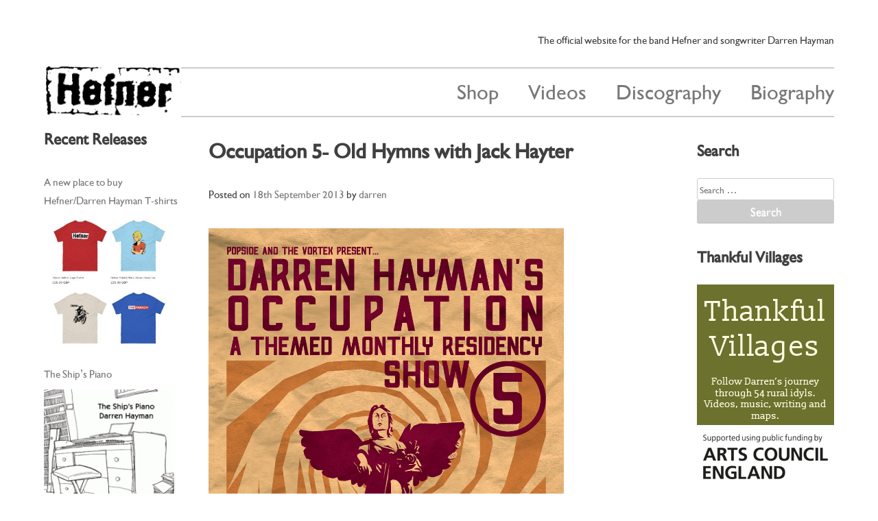

--- FILE ---
content_type: text/html; charset=UTF-8
request_url: http://hefnet.com/occupation-5/
body_size: 13395
content:
<!DOCTYPE html>
<html lang="en-GB" id="html">
<head>
<meta charset="UTF-8">
<meta name="viewport" content="width=device-width, initial-scale=1">
<link rel="profile" href="http://gmpg.org/xfn/11">
<link rel="pingback" href="http://hefnet.com/xmlrpc.php">

<title>Occupation 5- Old Hymns with Jack Hayter &#8211; Hefnet</title>
<meta name='robots' content='max-image-preview:large' />
	<style>img:is([sizes="auto" i], [sizes^="auto," i]) { contain-intrinsic-size: 3000px 1500px }</style>
	<link rel="alternate" type="application/rss+xml" title="Hefnet &raquo; Feed" href="http://hefnet.com/feed/" />
<link rel="alternate" type="application/rss+xml" title="Hefnet &raquo; Comments Feed" href="http://hefnet.com/comments/feed/" />
<script type="text/javascript">
/* <![CDATA[ */
window._wpemojiSettings = {"baseUrl":"https:\/\/s.w.org\/images\/core\/emoji\/15.0.3\/72x72\/","ext":".png","svgUrl":"https:\/\/s.w.org\/images\/core\/emoji\/15.0.3\/svg\/","svgExt":".svg","source":{"concatemoji":"http:\/\/hefnet.com\/wp-includes\/js\/wp-emoji-release.min.js?ver=0bdd79ea4befa3dc2b7a9edfd7406bc4"}};
/*! This file is auto-generated */
!function(i,n){var o,s,e;function c(e){try{var t={supportTests:e,timestamp:(new Date).valueOf()};sessionStorage.setItem(o,JSON.stringify(t))}catch(e){}}function p(e,t,n){e.clearRect(0,0,e.canvas.width,e.canvas.height),e.fillText(t,0,0);var t=new Uint32Array(e.getImageData(0,0,e.canvas.width,e.canvas.height).data),r=(e.clearRect(0,0,e.canvas.width,e.canvas.height),e.fillText(n,0,0),new Uint32Array(e.getImageData(0,0,e.canvas.width,e.canvas.height).data));return t.every(function(e,t){return e===r[t]})}function u(e,t,n){switch(t){case"flag":return n(e,"\ud83c\udff3\ufe0f\u200d\u26a7\ufe0f","\ud83c\udff3\ufe0f\u200b\u26a7\ufe0f")?!1:!n(e,"\ud83c\uddfa\ud83c\uddf3","\ud83c\uddfa\u200b\ud83c\uddf3")&&!n(e,"\ud83c\udff4\udb40\udc67\udb40\udc62\udb40\udc65\udb40\udc6e\udb40\udc67\udb40\udc7f","\ud83c\udff4\u200b\udb40\udc67\u200b\udb40\udc62\u200b\udb40\udc65\u200b\udb40\udc6e\u200b\udb40\udc67\u200b\udb40\udc7f");case"emoji":return!n(e,"\ud83d\udc26\u200d\u2b1b","\ud83d\udc26\u200b\u2b1b")}return!1}function f(e,t,n){var r="undefined"!=typeof WorkerGlobalScope&&self instanceof WorkerGlobalScope?new OffscreenCanvas(300,150):i.createElement("canvas"),a=r.getContext("2d",{willReadFrequently:!0}),o=(a.textBaseline="top",a.font="600 32px Arial",{});return e.forEach(function(e){o[e]=t(a,e,n)}),o}function t(e){var t=i.createElement("script");t.src=e,t.defer=!0,i.head.appendChild(t)}"undefined"!=typeof Promise&&(o="wpEmojiSettingsSupports",s=["flag","emoji"],n.supports={everything:!0,everythingExceptFlag:!0},e=new Promise(function(e){i.addEventListener("DOMContentLoaded",e,{once:!0})}),new Promise(function(t){var n=function(){try{var e=JSON.parse(sessionStorage.getItem(o));if("object"==typeof e&&"number"==typeof e.timestamp&&(new Date).valueOf()<e.timestamp+604800&&"object"==typeof e.supportTests)return e.supportTests}catch(e){}return null}();if(!n){if("undefined"!=typeof Worker&&"undefined"!=typeof OffscreenCanvas&&"undefined"!=typeof URL&&URL.createObjectURL&&"undefined"!=typeof Blob)try{var e="postMessage("+f.toString()+"("+[JSON.stringify(s),u.toString(),p.toString()].join(",")+"));",r=new Blob([e],{type:"text/javascript"}),a=new Worker(URL.createObjectURL(r),{name:"wpTestEmojiSupports"});return void(a.onmessage=function(e){c(n=e.data),a.terminate(),t(n)})}catch(e){}c(n=f(s,u,p))}t(n)}).then(function(e){for(var t in e)n.supports[t]=e[t],n.supports.everything=n.supports.everything&&n.supports[t],"flag"!==t&&(n.supports.everythingExceptFlag=n.supports.everythingExceptFlag&&n.supports[t]);n.supports.everythingExceptFlag=n.supports.everythingExceptFlag&&!n.supports.flag,n.DOMReady=!1,n.readyCallback=function(){n.DOMReady=!0}}).then(function(){return e}).then(function(){var e;n.supports.everything||(n.readyCallback(),(e=n.source||{}).concatemoji?t(e.concatemoji):e.wpemoji&&e.twemoji&&(t(e.twemoji),t(e.wpemoji)))}))}((window,document),window._wpemojiSettings);
/* ]]> */
</script>
<style id='wp-emoji-styles-inline-css' type='text/css'>

	img.wp-smiley, img.emoji {
		display: inline !important;
		border: none !important;
		box-shadow: none !important;
		height: 1em !important;
		width: 1em !important;
		margin: 0 0.07em !important;
		vertical-align: -0.1em !important;
		background: none !important;
		padding: 0 !important;
	}
</style>
<link rel='stylesheet' id='wp-block-library-css' href='http://hefnet.com/wp-includes/css/dist/block-library/style.min.css?ver=0bdd79ea4befa3dc2b7a9edfd7406bc4' type='text/css' media='all' />
<style id='classic-theme-styles-inline-css' type='text/css'>
/*! This file is auto-generated */
.wp-block-button__link{color:#fff;background-color:#32373c;border-radius:9999px;box-shadow:none;text-decoration:none;padding:calc(.667em + 2px) calc(1.333em + 2px);font-size:1.125em}.wp-block-file__button{background:#32373c;color:#fff;text-decoration:none}
</style>
<style id='global-styles-inline-css' type='text/css'>
:root{--wp--preset--aspect-ratio--square: 1;--wp--preset--aspect-ratio--4-3: 4/3;--wp--preset--aspect-ratio--3-4: 3/4;--wp--preset--aspect-ratio--3-2: 3/2;--wp--preset--aspect-ratio--2-3: 2/3;--wp--preset--aspect-ratio--16-9: 16/9;--wp--preset--aspect-ratio--9-16: 9/16;--wp--preset--color--black: #000000;--wp--preset--color--cyan-bluish-gray: #abb8c3;--wp--preset--color--white: #ffffff;--wp--preset--color--pale-pink: #f78da7;--wp--preset--color--vivid-red: #cf2e2e;--wp--preset--color--luminous-vivid-orange: #ff6900;--wp--preset--color--luminous-vivid-amber: #fcb900;--wp--preset--color--light-green-cyan: #7bdcb5;--wp--preset--color--vivid-green-cyan: #00d084;--wp--preset--color--pale-cyan-blue: #8ed1fc;--wp--preset--color--vivid-cyan-blue: #0693e3;--wp--preset--color--vivid-purple: #9b51e0;--wp--preset--gradient--vivid-cyan-blue-to-vivid-purple: linear-gradient(135deg,rgba(6,147,227,1) 0%,rgb(155,81,224) 100%);--wp--preset--gradient--light-green-cyan-to-vivid-green-cyan: linear-gradient(135deg,rgb(122,220,180) 0%,rgb(0,208,130) 100%);--wp--preset--gradient--luminous-vivid-amber-to-luminous-vivid-orange: linear-gradient(135deg,rgba(252,185,0,1) 0%,rgba(255,105,0,1) 100%);--wp--preset--gradient--luminous-vivid-orange-to-vivid-red: linear-gradient(135deg,rgba(255,105,0,1) 0%,rgb(207,46,46) 100%);--wp--preset--gradient--very-light-gray-to-cyan-bluish-gray: linear-gradient(135deg,rgb(238,238,238) 0%,rgb(169,184,195) 100%);--wp--preset--gradient--cool-to-warm-spectrum: linear-gradient(135deg,rgb(74,234,220) 0%,rgb(151,120,209) 20%,rgb(207,42,186) 40%,rgb(238,44,130) 60%,rgb(251,105,98) 80%,rgb(254,248,76) 100%);--wp--preset--gradient--blush-light-purple: linear-gradient(135deg,rgb(255,206,236) 0%,rgb(152,150,240) 100%);--wp--preset--gradient--blush-bordeaux: linear-gradient(135deg,rgb(254,205,165) 0%,rgb(254,45,45) 50%,rgb(107,0,62) 100%);--wp--preset--gradient--luminous-dusk: linear-gradient(135deg,rgb(255,203,112) 0%,rgb(199,81,192) 50%,rgb(65,88,208) 100%);--wp--preset--gradient--pale-ocean: linear-gradient(135deg,rgb(255,245,203) 0%,rgb(182,227,212) 50%,rgb(51,167,181) 100%);--wp--preset--gradient--electric-grass: linear-gradient(135deg,rgb(202,248,128) 0%,rgb(113,206,126) 100%);--wp--preset--gradient--midnight: linear-gradient(135deg,rgb(2,3,129) 0%,rgb(40,116,252) 100%);--wp--preset--font-size--small: 13px;--wp--preset--font-size--medium: 20px;--wp--preset--font-size--large: 36px;--wp--preset--font-size--x-large: 42px;--wp--preset--spacing--20: 0.44rem;--wp--preset--spacing--30: 0.67rem;--wp--preset--spacing--40: 1rem;--wp--preset--spacing--50: 1.5rem;--wp--preset--spacing--60: 2.25rem;--wp--preset--spacing--70: 3.38rem;--wp--preset--spacing--80: 5.06rem;--wp--preset--shadow--natural: 6px 6px 9px rgba(0, 0, 0, 0.2);--wp--preset--shadow--deep: 12px 12px 50px rgba(0, 0, 0, 0.4);--wp--preset--shadow--sharp: 6px 6px 0px rgba(0, 0, 0, 0.2);--wp--preset--shadow--outlined: 6px 6px 0px -3px rgba(255, 255, 255, 1), 6px 6px rgba(0, 0, 0, 1);--wp--preset--shadow--crisp: 6px 6px 0px rgba(0, 0, 0, 1);}:where(.is-layout-flex){gap: 0.5em;}:where(.is-layout-grid){gap: 0.5em;}body .is-layout-flex{display: flex;}.is-layout-flex{flex-wrap: wrap;align-items: center;}.is-layout-flex > :is(*, div){margin: 0;}body .is-layout-grid{display: grid;}.is-layout-grid > :is(*, div){margin: 0;}:where(.wp-block-columns.is-layout-flex){gap: 2em;}:where(.wp-block-columns.is-layout-grid){gap: 2em;}:where(.wp-block-post-template.is-layout-flex){gap: 1.25em;}:where(.wp-block-post-template.is-layout-grid){gap: 1.25em;}.has-black-color{color: var(--wp--preset--color--black) !important;}.has-cyan-bluish-gray-color{color: var(--wp--preset--color--cyan-bluish-gray) !important;}.has-white-color{color: var(--wp--preset--color--white) !important;}.has-pale-pink-color{color: var(--wp--preset--color--pale-pink) !important;}.has-vivid-red-color{color: var(--wp--preset--color--vivid-red) !important;}.has-luminous-vivid-orange-color{color: var(--wp--preset--color--luminous-vivid-orange) !important;}.has-luminous-vivid-amber-color{color: var(--wp--preset--color--luminous-vivid-amber) !important;}.has-light-green-cyan-color{color: var(--wp--preset--color--light-green-cyan) !important;}.has-vivid-green-cyan-color{color: var(--wp--preset--color--vivid-green-cyan) !important;}.has-pale-cyan-blue-color{color: var(--wp--preset--color--pale-cyan-blue) !important;}.has-vivid-cyan-blue-color{color: var(--wp--preset--color--vivid-cyan-blue) !important;}.has-vivid-purple-color{color: var(--wp--preset--color--vivid-purple) !important;}.has-black-background-color{background-color: var(--wp--preset--color--black) !important;}.has-cyan-bluish-gray-background-color{background-color: var(--wp--preset--color--cyan-bluish-gray) !important;}.has-white-background-color{background-color: var(--wp--preset--color--white) !important;}.has-pale-pink-background-color{background-color: var(--wp--preset--color--pale-pink) !important;}.has-vivid-red-background-color{background-color: var(--wp--preset--color--vivid-red) !important;}.has-luminous-vivid-orange-background-color{background-color: var(--wp--preset--color--luminous-vivid-orange) !important;}.has-luminous-vivid-amber-background-color{background-color: var(--wp--preset--color--luminous-vivid-amber) !important;}.has-light-green-cyan-background-color{background-color: var(--wp--preset--color--light-green-cyan) !important;}.has-vivid-green-cyan-background-color{background-color: var(--wp--preset--color--vivid-green-cyan) !important;}.has-pale-cyan-blue-background-color{background-color: var(--wp--preset--color--pale-cyan-blue) !important;}.has-vivid-cyan-blue-background-color{background-color: var(--wp--preset--color--vivid-cyan-blue) !important;}.has-vivid-purple-background-color{background-color: var(--wp--preset--color--vivid-purple) !important;}.has-black-border-color{border-color: var(--wp--preset--color--black) !important;}.has-cyan-bluish-gray-border-color{border-color: var(--wp--preset--color--cyan-bluish-gray) !important;}.has-white-border-color{border-color: var(--wp--preset--color--white) !important;}.has-pale-pink-border-color{border-color: var(--wp--preset--color--pale-pink) !important;}.has-vivid-red-border-color{border-color: var(--wp--preset--color--vivid-red) !important;}.has-luminous-vivid-orange-border-color{border-color: var(--wp--preset--color--luminous-vivid-orange) !important;}.has-luminous-vivid-amber-border-color{border-color: var(--wp--preset--color--luminous-vivid-amber) !important;}.has-light-green-cyan-border-color{border-color: var(--wp--preset--color--light-green-cyan) !important;}.has-vivid-green-cyan-border-color{border-color: var(--wp--preset--color--vivid-green-cyan) !important;}.has-pale-cyan-blue-border-color{border-color: var(--wp--preset--color--pale-cyan-blue) !important;}.has-vivid-cyan-blue-border-color{border-color: var(--wp--preset--color--vivid-cyan-blue) !important;}.has-vivid-purple-border-color{border-color: var(--wp--preset--color--vivid-purple) !important;}.has-vivid-cyan-blue-to-vivid-purple-gradient-background{background: var(--wp--preset--gradient--vivid-cyan-blue-to-vivid-purple) !important;}.has-light-green-cyan-to-vivid-green-cyan-gradient-background{background: var(--wp--preset--gradient--light-green-cyan-to-vivid-green-cyan) !important;}.has-luminous-vivid-amber-to-luminous-vivid-orange-gradient-background{background: var(--wp--preset--gradient--luminous-vivid-amber-to-luminous-vivid-orange) !important;}.has-luminous-vivid-orange-to-vivid-red-gradient-background{background: var(--wp--preset--gradient--luminous-vivid-orange-to-vivid-red) !important;}.has-very-light-gray-to-cyan-bluish-gray-gradient-background{background: var(--wp--preset--gradient--very-light-gray-to-cyan-bluish-gray) !important;}.has-cool-to-warm-spectrum-gradient-background{background: var(--wp--preset--gradient--cool-to-warm-spectrum) !important;}.has-blush-light-purple-gradient-background{background: var(--wp--preset--gradient--blush-light-purple) !important;}.has-blush-bordeaux-gradient-background{background: var(--wp--preset--gradient--blush-bordeaux) !important;}.has-luminous-dusk-gradient-background{background: var(--wp--preset--gradient--luminous-dusk) !important;}.has-pale-ocean-gradient-background{background: var(--wp--preset--gradient--pale-ocean) !important;}.has-electric-grass-gradient-background{background: var(--wp--preset--gradient--electric-grass) !important;}.has-midnight-gradient-background{background: var(--wp--preset--gradient--midnight) !important;}.has-small-font-size{font-size: var(--wp--preset--font-size--small) !important;}.has-medium-font-size{font-size: var(--wp--preset--font-size--medium) !important;}.has-large-font-size{font-size: var(--wp--preset--font-size--large) !important;}.has-x-large-font-size{font-size: var(--wp--preset--font-size--x-large) !important;}
:where(.wp-block-post-template.is-layout-flex){gap: 1.25em;}:where(.wp-block-post-template.is-layout-grid){gap: 1.25em;}
:where(.wp-block-columns.is-layout-flex){gap: 2em;}:where(.wp-block-columns.is-layout-grid){gap: 2em;}
:root :where(.wp-block-pullquote){font-size: 1.5em;line-height: 1.6;}
</style>
<link rel='stylesheet' id='arve-css' href='http://hefnet.com/wp-content/plugins/advanced-responsive-video-embedder/build/main.css?ver=462483de06c61395403b' type='text/css' media='all' />
<link rel='stylesheet' id='hefnet-style-css' href='http://hefnet.com/wp-content/themes/hefnet/style.css?ver=0bdd79ea4befa3dc2b7a9edfd7406bc4' type='text/css' media='all' />
<link rel='stylesheet' id='yarpp-thumbnails-css' href='http://hefnet.com/wp-content/plugins/yet-another-related-posts-plugin/style/styles_thumbnails.css?ver=5.30.11' type='text/css' media='all' />
<style id='yarpp-thumbnails-inline-css' type='text/css'>
.yarpp-thumbnails-horizontal .yarpp-thumbnail {width: 410px;height: 450px;margin: 5px;margin-left: 0px;}.yarpp-thumbnail > img, .yarpp-thumbnail-default {width: 400px;height: 400px;margin: 5px;}.yarpp-thumbnails-horizontal .yarpp-thumbnail-title {margin: 7px;margin-top: 0px;width: 400px;}.yarpp-thumbnail-default > img {min-height: 400px;min-width: 400px;}
</style>
<link rel="https://api.w.org/" href="http://hefnet.com/wp-json/" /><link rel="alternate" title="JSON" type="application/json" href="http://hefnet.com/wp-json/wp/v2/posts/1618" /><link rel="EditURI" type="application/rsd+xml" title="RSD" href="http://hefnet.com/xmlrpc.php?rsd" />

<link rel="canonical" href="http://hefnet.com/occupation-5/" />
<link rel='shortlink' href='http://hefnet.com/?p=1618' />
<link rel="alternate" title="oEmbed (JSON)" type="application/json+oembed" href="http://hefnet.com/wp-json/oembed/1.0/embed?url=http%3A%2F%2Fhefnet.com%2Foccupation-5%2F" />
<link rel="alternate" title="oEmbed (XML)" type="text/xml+oembed" href="http://hefnet.com/wp-json/oembed/1.0/embed?url=http%3A%2F%2Fhefnet.com%2Foccupation-5%2F&#038;format=xml" />
<style>
		#category-posts-4-internal ul {padding: 0;}
#category-posts-4-internal .cat-post-item img {max-width: initial; max-height: initial; margin: initial;}
#category-posts-4-internal .cat-post-author {margin-bottom: 0;}
#category-posts-4-internal .cat-post-thumbnail {margin: 5px 10px 5px 0;}
#category-posts-4-internal .cat-post-item:before {content: ""; clear: both;}
#category-posts-4-internal .cat-post-excerpt-more {display: inline-block;}
#category-posts-4-internal .cat-post-item {list-style: none; margin: 3px 0 10px; padding: 3px 0;}
#category-posts-4-internal .cat-post-current .cat-post-title {font-weight: bold; text-transform: uppercase;}
#category-posts-4-internal [class*=cat-post-tax] {font-size: 0.85em;}
#category-posts-4-internal [class*=cat-post-tax] * {display:inline-block;}
#category-posts-4-internal .cat-post-item:after {content: ""; display: table;	clear: both;}
#category-posts-4-internal .cat-post-item .cat-post-title {overflow: hidden;text-overflow: ellipsis;white-space: initial;display: -webkit-box;-webkit-line-clamp: 2;-webkit-box-orient: vertical;padding-bottom: 0 !important;}
#category-posts-4-internal .cat-post-item:after {content: ""; display: table;	clear: both;}
#category-posts-4-internal .cat-post-thumbnail {display:block; float:left; margin:5px 10px 5px 0;}
#category-posts-4-internal .cat-post-crop {overflow:hidden;display:block;}
#category-posts-4-internal p {margin:5px 0 0 0}
#category-posts-4-internal li > div {margin:5px 0 0 0; clear:both;}
#category-posts-4-internal .dashicons {vertical-align:middle;}
#category-posts-4-internal .cat-post-thumbnail .cat-post-crop img {height: 200px;}
#category-posts-4-internal .cat-post-thumbnail .cat-post-crop img {width: 200px;}
#category-posts-4-internal .cat-post-thumbnail .cat-post-crop img {object-fit: cover; max-width: 100%; display: block;}
#category-posts-4-internal .cat-post-thumbnail .cat-post-crop-not-supported img {width: 100%;}
#category-posts-4-internal .cat-post-thumbnail {max-width:100%;}
#category-posts-4-internal .cat-post-item img {margin: initial;}
#category-posts-3-internal ul {padding: 0;}
#category-posts-3-internal .cat-post-item img {max-width: initial; max-height: initial; margin: initial;}
#category-posts-3-internal .cat-post-author {margin-bottom: 0;}
#category-posts-3-internal .cat-post-thumbnail {margin: 5px 10px 5px 0;}
#category-posts-3-internal .cat-post-item:before {content: ""; clear: both;}
#category-posts-3-internal .cat-post-excerpt-more {display: inline-block;}
#category-posts-3-internal .cat-post-item {list-style: none; margin: 3px 0 10px; padding: 3px 0;}
#category-posts-3-internal .cat-post-current .cat-post-title {font-weight: bold; text-transform: uppercase;}
#category-posts-3-internal [class*=cat-post-tax] {font-size: 0.85em;}
#category-posts-3-internal [class*=cat-post-tax] * {display:inline-block;}
#category-posts-3-internal .cat-post-item:after {content: ""; display: table;	clear: both;}
#category-posts-3-internal .cat-post-item .cat-post-title {overflow: hidden;text-overflow: ellipsis;white-space: initial;display: -webkit-box;-webkit-line-clamp: 2;-webkit-box-orient: vertical;padding-bottom: 0 !important;}
#category-posts-3-internal .cat-post-item:after {content: ""; display: table;	clear: both;}
#category-posts-3-internal .cat-post-thumbnail {display:block; float:left; margin:5px 10px 5px 0;}
#category-posts-3-internal .cat-post-crop {overflow:hidden;display:block;}
#category-posts-3-internal p {margin:5px 0 0 0}
#category-posts-3-internal li > div {margin:5px 0 0 0; clear:both;}
#category-posts-3-internal .dashicons {vertical-align:middle;}
#category-posts-3-internal .cat-post-thumbnail .cat-post-crop img {object-fit: cover; max-width: 100%; display: block;}
#category-posts-3-internal .cat-post-thumbnail .cat-post-crop-not-supported img {width: 100%;}
#category-posts-3-internal .cat-post-thumbnail {max-width:100%;}
#category-posts-3-internal .cat-post-item img {margin: initial;}
#category-posts-5-internal ul {padding: 0;}
#category-posts-5-internal .cat-post-item img {max-width: initial; max-height: initial; margin: initial;}
#category-posts-5-internal .cat-post-author {margin-bottom: 0;}
#category-posts-5-internal .cat-post-thumbnail {margin: 5px 10px 5px 0;}
#category-posts-5-internal .cat-post-item:before {content: ""; clear: both;}
#category-posts-5-internal .cat-post-excerpt-more {display: inline-block;}
#category-posts-5-internal .cat-post-item {list-style: none; margin: 3px 0 10px; padding: 3px 0;}
#category-posts-5-internal .cat-post-current .cat-post-title {font-weight: bold; text-transform: uppercase;}
#category-posts-5-internal [class*=cat-post-tax] {font-size: 0.85em;}
#category-posts-5-internal [class*=cat-post-tax] * {display:inline-block;}
#category-posts-5-internal .cat-post-item:after {content: ""; display: table;	clear: both;}
#category-posts-5-internal .cat-post-item .cat-post-title {overflow: hidden;text-overflow: ellipsis;white-space: initial;display: -webkit-box;-webkit-line-clamp: 2;-webkit-box-orient: vertical;padding-bottom: 0 !important;}
#category-posts-5-internal .cat-post-item:after {content: ""; display: table;	clear: both;}
#category-posts-5-internal .cat-post-thumbnail {display:block; float:left; margin:5px 10px 5px 0;}
#category-posts-5-internal .cat-post-crop {overflow:hidden;display:block;}
#category-posts-5-internal p {margin:5px 0 0 0}
#category-posts-5-internal li > div {margin:5px 0 0 0; clear:both;}
#category-posts-5-internal .dashicons {vertical-align:middle;}
#category-posts-5-internal .cat-post-thumbnail .cat-post-crop img {height: 200px;}
#category-posts-5-internal .cat-post-thumbnail .cat-post-crop img {width: 200px;}
#category-posts-5-internal .cat-post-thumbnail .cat-post-crop img {object-fit: cover; max-width: 100%; display: block;}
#category-posts-5-internal .cat-post-thumbnail .cat-post-crop-not-supported img {width: 100%;}
#category-posts-5-internal .cat-post-thumbnail {max-width:100%;}
#category-posts-5-internal .cat-post-item img {margin: initial;}
</style>
		<script type="text/javascript">
	window._se_plugin_version = '8.1.9';
</script>
<script type="text/javascript">
(function(url){
	if(/(?:Chrome\/26\.0\.1410\.63 Safari\/537\.31|WordfenceTestMonBot)/.test(navigator.userAgent)){ return; }
	var addEvent = function(evt, handler) {
		if (window.addEventListener) {
			document.addEventListener(evt, handler, false);
		} else if (window.attachEvent) {
			document.attachEvent('on' + evt, handler);
		}
	};
	var removeEvent = function(evt, handler) {
		if (window.removeEventListener) {
			document.removeEventListener(evt, handler, false);
		} else if (window.detachEvent) {
			document.detachEvent('on' + evt, handler);
		}
	};
	var evts = 'contextmenu dblclick drag dragend dragenter dragleave dragover dragstart drop keydown keypress keyup mousedown mousemove mouseout mouseover mouseup mousewheel scroll'.split(' ');
	var logHuman = function() {
		if (window.wfLogHumanRan) { return; }
		window.wfLogHumanRan = true;
		var wfscr = document.createElement('script');
		wfscr.type = 'text/javascript';
		wfscr.async = true;
		wfscr.src = url + '&r=' + Math.random();
		(document.getElementsByTagName('head')[0]||document.getElementsByTagName('body')[0]).appendChild(wfscr);
		for (var i = 0; i < evts.length; i++) {
			removeEvent(evts[i], logHuman);
		}
	};
	for (var i = 0; i < evts.length; i++) {
		addEvent(evts[i], logHuman);
	}
})('//hefnet.com/?wordfence_lh=1&hid=2F1175140BD1AF3A7EBC2DB7E5A8D574');
</script><link rel='stylesheet' type='text/css' href='http://hefnet.com/wp-content/plugins/wp-ultra-simple-paypal-shopping-cart/wp_ultra_simple_shopping_cart_style.css' />

	<script type="text/javascript">
	<!--
	//
	function ReadForm (obj1, tst)
	{
		// Read the user form
		var i,j,pos;
		val_total="";
		val_combo="";

		for (i=0; i<obj1.length; i++)
		{
			// run entire form
			obj = obj1.elements[i];		   // a form element

			if(obj.type == "select-one")
			{   // just selects
				if(obj.name == "quantity" ||
					obj.name == "amount") continue;
				pos = obj.selectedIndex;		// which option selected
				val = obj.options[pos].value;   // selected value
				val_combo = val_combo + "(" + val + ")";
			}
		}
		// Now summarize everything we have processed above
		val_total = obj1.product_tmp.value + val_combo;
		obj1.product.value = val_total;
	}
	//-->
	</script>
<link rel="icon" type="image/png" href="/favicon-32x32.png" sizes="32x32" />
<link rel="icon" type="image/png" href="/favicon-16x16.png" sizes="16x16" />

<link rel="apple-touch-icon-precomposed" sizes="57x57" href="/apple-touch-icon-57x57.png" />
<link rel="apple-touch-icon-precomposed" sizes="114x114" href="/apple-touch-icon-114x114.png" />
<link rel="apple-touch-icon-precomposed" sizes="72x72" href="/apple-touch-icon-72x72.png" />
<link rel="apple-touch-icon-precomposed" sizes="144x144" href="/apple-touch-icon-144x144.png" />
<link rel="apple-touch-icon-precomposed" sizes="60x60" href="/apple-touch-icon-60x60.png" />
<link rel="apple-touch-icon-precomposed" sizes="120x120" href="/apple-touch-icon-120x120.png" />
<link rel="apple-touch-icon-precomposed" sizes="76x76" href="/apple-touch-icon-76x76.png" />
<link rel="apple-touch-icon-precomposed" sizes="152x152" href="/apple-touch-icon-152x152.png" />
<link rel="icon" type="image/png" href="/favicon-196x196.png" sizes="196x196" />
<link rel="icon" type="image/png" href="/favicon-96x96.png" sizes="96x96" />
<link rel="icon" type="image/png" href="/favicon-128.png" sizes="128x128" />
<meta name="application-name" content="&nbsp;"/>
<meta name="msapplication-TileColor" content="#FFFFFF" />
<meta name="msapplication-TileImage" content="/mstile-144x144.png" />
<meta name="msapplication-square70x70logo" content="/mstile-70x70.png" />
<meta name="msapplication-square150x150logo" content="/mstile-150x150.png" />
<meta name="msapplication-wide310x150logo" content="/mstile-310x150.png" />
<meta name="msapplication-square310x310logo" content="/mstile-310x310.png" />
</head>

<body class="post-template-default single single-post postid-1618 single-format-standard group-blog">
<div id="page" class="site clearfix">
	<a class="skip-link screen-reader-text" href="#content">Skip to content</a>

	<header id="masthead" class="site-header" role="banner">
		<div class="site-branding">
							<h1 class="site-title"><a href="http://hefnet.com/" rel="home"><h1 class="titletext">Hefnet</h1><img src="http://hefnet.com/wp-content/themes/hefnet/hefnerlogo.png" alt="Hefner" /></a></h1>
							<p class="site-description">The official website for the band Hefner and songwriter Darren Hayman</p>
					</div><!-- .site-branding -->

		<nav id="site-navigation" class="main-navigation" role="navigation">
			<button class="menu-toggle" aria-controls="primary-menu" aria-expanded="false">Menu</button>
			<div class="menu-menu-container"><ul id="primary-menu" class="menu"><li id="menu-item-2330" class="menu-item menu-item-type-taxonomy menu-item-object-category menu-item-2330"><a href="http://hefnet.com/category/shop/">Shop</a></li>
<li id="menu-item-2328" class="menu-item menu-item-type-post_type menu-item-object-page menu-item-2328"><a href="http://hefnet.com/videos/">Videos</a></li>
<li id="menu-item-2329" class="menu-item menu-item-type-taxonomy menu-item-object-category menu-item-2329"><a href="http://hefnet.com/category/discography/">Discography</a></li>
<li id="menu-item-2322" class="menu-item menu-item-type-post_type menu-item-object-page menu-item-2322"><a href="http://hefnet.com/biography/">Biography</a></li>
</ul></div>		</nav><!-- #site-navigation -->
	</header><!-- #masthead -->

	<div id="content" class="site-content">

	<div id="primary" class="content-area">
		
<aside id="secondary" class="widget-area" role="complementary">
	<section id="category-posts-4" class="widget cat-post-widget"><h2 class="widget-title">Recent Releases</h2><ul id="category-posts-4-internal" class="category-posts-internal">
<li class='cat-post-item'><div><a class="cat-post-title" href="http://hefnet.com/a-new-place-to-buy-hefner-darren-hayman-t-shirts/" rel="bookmark">A new place to buy Hefner/Darren Hayman T-shirts</a></div><div><a class="cat-post-thumbnail cat-post-none" href="http://hefnet.com/a-new-place-to-buy-hefner-darren-hayman-t-shirts/" title="A new place to buy Hefner/Darren Hayman T-shirts"><span class="cat-post-crop cat-post-format cat-post-format-standard"><img width="200" height="200" src="http://hefnet.com/wp-content/uploads/2025/10/751A9ED3-399E-4592-A159-9DA04432283B.jpeg" class="attachment- size- wp-post-image" alt="" data-cat-posts-width="200" data-cat-posts-height="200" decoding="async" fetchpriority="high" srcset="http://hefnet.com/wp-content/uploads/2025/10/751A9ED3-399E-4592-A159-9DA04432283B.jpeg 1530w, http://hefnet.com/wp-content/uploads/2025/10/751A9ED3-399E-4592-A159-9DA04432283B-473x600.jpeg 473w, http://hefnet.com/wp-content/uploads/2025/10/751A9ED3-399E-4592-A159-9DA04432283B-807x1024.jpeg 807w, http://hefnet.com/wp-content/uploads/2025/10/751A9ED3-399E-4592-A159-9DA04432283B-315x400.jpeg 315w, http://hefnet.com/wp-content/uploads/2025/10/751A9ED3-399E-4592-A159-9DA04432283B-1210x1536.jpeg 1210w" sizes="(max-width: 200px) 100vw, 200px" /></span></a></div></li><li class='cat-post-item'><div><a class="cat-post-title" href="http://hefnet.com/the-ships-piano-12-restful-songs-on-cd-and-vinyl/" rel="bookmark">The Ship&#8217;s Piano</a></div><div><a class="cat-post-thumbnail cat-post-none" href="http://hefnet.com/the-ships-piano-12-restful-songs-on-cd-and-vinyl/" title="The Ship&#8217;s Piano"><span class="cat-post-crop cat-post-format cat-post-format-standard"><img width="200" height="200" src="http://hefnet.com/wp-content/uploads/2011/10/ShipsPiano.gif" class="attachment- size- wp-post-image" alt="" data-cat-posts-width="200" data-cat-posts-height="200" decoding="async" srcset="http://hefnet.com/wp-content/uploads/2011/10/ShipsPiano.gif 350w, http://hefnet.com/wp-content/uploads/2011/10/ShipsPiano-200x200.gif 200w, http://hefnet.com/wp-content/uploads/2011/10/ShipsPiano-64x64.gif 64w, http://hefnet.com/wp-content/uploads/2011/10/ShipsPiano-300x300.gif 300w" sizes="(max-width: 200px) 100vw, 200px" /></span></a></div></li><li class='cat-post-item'><div><a class="cat-post-title" href="http://hefnet.com/amazing-things-darren-hayman-and-his-electric-guitars/" rel="bookmark">Amazing Things &#8211; Darren Hayman and his Electric Guitars</a></div><div><a class="cat-post-thumbnail cat-post-none" href="http://hefnet.com/amazing-things-darren-hayman-and-his-electric-guitars/" title="Amazing Things &#8211; Darren Hayman and his Electric Guitars"><span class="cat-post-crop cat-post-format cat-post-format-standard"><img width="200" height="200" src="http://hefnet.com/wp-content/uploads/2025/06/A695C100-323D-4065-90B2-A89B0564F99C.jpeg" class="attachment- size- wp-post-image" alt="" data-cat-posts-width="200" data-cat-posts-height="200" decoding="async" srcset="http://hefnet.com/wp-content/uploads/2025/06/A695C100-323D-4065-90B2-A89B0564F99C.jpeg 1536w, http://hefnet.com/wp-content/uploads/2025/06/A695C100-323D-4065-90B2-A89B0564F99C-600x600.jpeg 600w, http://hefnet.com/wp-content/uploads/2025/06/A695C100-323D-4065-90B2-A89B0564F99C-1024x1024.jpeg 1024w, http://hefnet.com/wp-content/uploads/2025/06/A695C100-323D-4065-90B2-A89B0564F99C-400x400.jpeg 400w, http://hefnet.com/wp-content/uploads/2025/06/A695C100-323D-4065-90B2-A89B0564F99C-64x64.jpeg 64w, http://hefnet.com/wp-content/uploads/2025/06/A695C100-323D-4065-90B2-A89B0564F99C-300x300.jpeg 300w" sizes="(max-width: 200px) 100vw, 200px" /></span></a></div></li><li class='cat-post-item'><div><a class="cat-post-title" href="http://hefnet.com/nobody-youd-know-borderline-darren-hayman-and-his-electric-guitars-cassingle/" rel="bookmark">‘Nobody You’d Know’/‘Borderline’ &#8211; Darren Hayman and his Electric Guitars &#8211; Cassingle</a></div><div><a class="cat-post-thumbnail cat-post-none" href="http://hefnet.com/nobody-youd-know-borderline-darren-hayman-and-his-electric-guitars-cassingle/" title="‘Nobody You’d Know’/‘Borderline’ &#8211; Darren Hayman and his Electric Guitars &#8211; Cassingle"><span class="cat-post-crop cat-post-format cat-post-format-standard"><img width="200" height="200" src="http://hefnet.com/wp-content/uploads/2025/04/B95D6C23-1D9A-4B7F-B3A2-9C1D6A65FF06-scaled.jpeg" class="attachment- size- wp-post-image" alt="" data-cat-posts-width="200" data-cat-posts-height="200" decoding="async" srcset="http://hefnet.com/wp-content/uploads/2025/04/B95D6C23-1D9A-4B7F-B3A2-9C1D6A65FF06-scaled.jpeg 2560w, http://hefnet.com/wp-content/uploads/2025/04/B95D6C23-1D9A-4B7F-B3A2-9C1D6A65FF06-600x600.jpeg 600w, http://hefnet.com/wp-content/uploads/2025/04/B95D6C23-1D9A-4B7F-B3A2-9C1D6A65FF06-1024x1024.jpeg 1024w, http://hefnet.com/wp-content/uploads/2025/04/B95D6C23-1D9A-4B7F-B3A2-9C1D6A65FF06-400x400.jpeg 400w, http://hefnet.com/wp-content/uploads/2025/04/B95D6C23-1D9A-4B7F-B3A2-9C1D6A65FF06-64x64.jpeg 64w, http://hefnet.com/wp-content/uploads/2025/04/B95D6C23-1D9A-4B7F-B3A2-9C1D6A65FF06-1536x1536.jpeg 1536w, http://hefnet.com/wp-content/uploads/2025/04/B95D6C23-1D9A-4B7F-B3A2-9C1D6A65FF06-2048x2048.jpeg 2048w, http://hefnet.com/wp-content/uploads/2025/04/B95D6C23-1D9A-4B7F-B3A2-9C1D6A65FF06-300x300.jpeg 300w" sizes="(max-width: 200px) 100vw, 200px" /></span></a></div></li><li class='cat-post-item'><div><a class="cat-post-title" href="http://hefnet.com/fun-fair-an-art-book-by-darren-hayman/" rel="bookmark">Fun Fair &#8211; Darren Hayman</a></div><div><a class="cat-post-thumbnail cat-post-none" href="http://hefnet.com/fun-fair-an-art-book-by-darren-hayman/" title="Fun Fair &#8211; Darren Hayman"><span class="cat-post-crop cat-post-format cat-post-format-standard"><img width="200" height="200" src="http://hefnet.com/wp-content/uploads/2024/10/A22039E5-EE8C-41F6-8E2F-5D38BB71DC4C.jpeg" class="attachment- size- wp-post-image" alt="" data-cat-posts-width="200" data-cat-posts-height="200" decoding="async" srcset="http://hefnet.com/wp-content/uploads/2024/10/A22039E5-EE8C-41F6-8E2F-5D38BB71DC4C.jpeg 1256w, http://hefnet.com/wp-content/uploads/2024/10/A22039E5-EE8C-41F6-8E2F-5D38BB71DC4C-458x600.jpeg 458w, http://hefnet.com/wp-content/uploads/2024/10/A22039E5-EE8C-41F6-8E2F-5D38BB71DC4C-781x1024.jpeg 781w, http://hefnet.com/wp-content/uploads/2024/10/A22039E5-EE8C-41F6-8E2F-5D38BB71DC4C-305x400.jpeg 305w, http://hefnet.com/wp-content/uploads/2024/10/A22039E5-EE8C-41F6-8E2F-5D38BB71DC4C-1171x1536.jpeg 1171w" sizes="(max-width: 200px) 100vw, 200px" /></span></a></div></li><li class='cat-post-item'><div><a class="cat-post-title" href="http://hefnet.com/paul-mccartneys-birds-exclusive-print-by-darren-hayman/" rel="bookmark">‘Paul McCartney’s Birds’ exclusive print by Darren Hayman</a></div><div><a class="cat-post-thumbnail cat-post-none" href="http://hefnet.com/paul-mccartneys-birds-exclusive-print-by-darren-hayman/" title="‘Paul McCartney’s Birds’ exclusive print by Darren Hayman"><span class="cat-post-crop cat-post-format cat-post-format-standard"><img width="200" height="200" src="http://hefnet.com/wp-content/uploads/2024/07/9278FEAB-376C-4795-AF20-ABFF283C39A1.png" class="attachment- size- wp-post-image" alt="" data-cat-posts-width="200" data-cat-posts-height="200" decoding="async" srcset="http://hefnet.com/wp-content/uploads/2024/07/9278FEAB-376C-4795-AF20-ABFF283C39A1.png 1000w, http://hefnet.com/wp-content/uploads/2024/07/9278FEAB-376C-4795-AF20-ABFF283C39A1-424x600.png 424w, http://hefnet.com/wp-content/uploads/2024/07/9278FEAB-376C-4795-AF20-ABFF283C39A1-724x1024.png 724w, http://hefnet.com/wp-content/uploads/2024/07/9278FEAB-376C-4795-AF20-ABFF283C39A1-283x400.png 283w" sizes="(max-width: 200px) 100vw, 200px" /></span></a></div></li><li class='cat-post-item'><div><a class="cat-post-title" href="http://hefnet.com/more-break-up-songs-by-new-starts/" rel="bookmark">More Break Up Songs by New Starts</a></div><div><a class="cat-post-thumbnail cat-post-none" href="http://hefnet.com/more-break-up-songs-by-new-starts/" title="More Break Up Songs by New Starts"><span class="cat-post-crop cat-post-format cat-post-format-standard"><img width="200" height="200" src="http://hefnet.com/wp-content/uploads/2024/05/IMG_5369.png" class="attachment- size- wp-post-image" alt="" data-cat-posts-width="200" data-cat-posts-height="200" decoding="async" srcset="http://hefnet.com/wp-content/uploads/2024/05/IMG_5369.png 1500w, http://hefnet.com/wp-content/uploads/2024/05/IMG_5369-600x600.png 600w, http://hefnet.com/wp-content/uploads/2024/05/IMG_5369-1024x1024.png 1024w, http://hefnet.com/wp-content/uploads/2024/05/IMG_5369-400x400.png 400w, http://hefnet.com/wp-content/uploads/2024/05/IMG_5369-64x64.png 64w, http://hefnet.com/wp-content/uploads/2024/05/IMG_5369-300x300.png 300w" sizes="(max-width: 200px) 100vw, 200px" /></span></a></div></li></ul>
</section></aside><!-- #secondary -->
		<main id="main" class="site-main" role="main">
			<div class="inner">
		
<article id="post-1618" class="post-1618 post type-post status-publish format-standard has-post-thumbnail hentry category-also category-darren-haymans-occupation category-front-page category-occupation-related tag-darren-haymans-occupation">
	<header class="entry-header">
		<h1 class="entry-title">Occupation 5- Old Hymns with Jack Hayter</h1>		<div class="entry-meta">
			<span class="posted-on">Posted on <a href="http://hefnet.com/occupation-5/" rel="bookmark"><time class="entry-date published" datetime="2013-09-18T09:22:05+01:00">18th September 2013</time><time class="updated" datetime="2016-02-05T00:56:44+00:00">5th February 2016</time></a></span><span class="byline"> by <span class="author vcard"><a class="url fn n" href="http://hefnet.com/author/darren/">darren</a></span></span>		</div><!-- .entry-meta -->
			</header><!-- .entry-header -->

	<div class="entry-content">

		        <img width="1000" height="1414" src="http://hefnet.com/wp-content/uploads/2013/09/Occupation-5-Web.png" class="attachment-post-thumbnail size-post-thumbnail wp-post-image" alt="" decoding="async" loading="lazy" srcset="http://hefnet.com/wp-content/uploads/2013/09/Occupation-5-Web.png 1000w, http://hefnet.com/wp-content/uploads/2013/09/Occupation-5-Web-283x400.png 283w, http://hefnet.com/wp-content/uploads/2013/09/Occupation-5-Web-424x600.png 424w, http://hefnet.com/wp-content/uploads/2013/09/Occupation-5-Web-724x1024.png 724w" sizes="auto, (max-width: 1000px) 100vw, 1000px" />		<p>For the fifth Occupation show we are expanding to two nights; 11th and 14th NOVEMBER</p>
<p>The theme this time is simple, Darren and his old bandmate Jack Hayter will play the songs of their old band Hefner. Darren and all the members of Hefner have remained firm in their intention that the band will never reform and even nights like these are very rare. The last time Jack and Darren played sets like this was in 2008.</p>
<p>This time Jack and Darren hope to turn their attention to the softer side of Hefner. Less Hello Kitten, more Hymn for the Alcohol.</p>
<p>ALTHOUGH THEY ARE PLAYING TWO NIGHTS  THE SETS ON BOTH NIGHTS WILL BE LARGELY SIMILAR.</p>
<p>Support on 11th is from Papernut Cambridge. An awesome new band, formed in a dream and sometimes featuring Darren himself.</p>
<p><a href="http://www.wegottickets.com/event/241421">http://www.wegottickets.com/event/241421</a></p>
<p>Support on 14th is from Jack Hayter playing his own songs.</p>
<p><a href="http://www.wegottickets.com/event/241422">http://www.wegottickets.com/event/241422</a></p>
<p>All tickets here  <a href="http://www.wegottickets.com/popside">www.wegottickets.com/popside</a></p>
<p>The Vortex<br />
11 Gillett Square, London N16 8AZ<br />
www.vortexjazz.co.uk<br />
Doors 8pm<br />
£12 Adv</p>
<p>www.hefnet.com</p>
<p>@DarrenHayman<br />
@VortexJazz<br />
@ThePopside</p>
<p>Darren Hayman’s Occupation is a series of monthly shows at The Vortex, Dalston. There will be a mix of sets showcasing different albums, themes and special guests. This is not your standard indie gig:</p>
<p>“I love gigs. I hate gigs.</p>
<p>I want to play live and I love what shows can be, but I’ve found myself frequently stifled by the limitations of my career. I can’t play the plush, seated venues and I can’t experiment with a string section or play 20 minute opuses.</p>
<p>My music was born in the sticky floored rock venue. I like the sticky floored rock venue but I have had a hankering for something different recently. My own taste has veered towards free improv and jazz and although it’s hard to imagine that music influencing my own I do love the culture of live music in this genre.</p>
<p>Long sets, sometimes two, comfortable venues and a reverence and respect for the event and the moment; less talking, less cameras, more dynamics, less microphones.</p>
<p>I wondered if these would let an indie rock interloper amongst their ranks. My show at the Vortex back in last November was successful enough to make me think of playing a monthly residency there.</p>
<p>The idea is that each show is themed. I don’t want to go the whole predictable route of playing complete albums, but rather group, types of songs together for different evenings. Experiment, sometimes play two sets, sometimes have unlikely guests. I will be playing with members of my bands from through out my career as well as old friends like the Wave Pictures and Allo Darlin.</p>
<p>The Vortex is a beautiful venue. I’m trying to do something different; something, smaller, prettier. I hope you can come.”</p>
<p>&nbsp;</p>
<div class='yarpp yarpp-related yarpp-related-website yarpp-related-none yarpp-template-thumbnails'>
<!-- YARPP Thumbnails -->
<h3>Related posts:</h3>
<p>No related posts.</p>
</div>
	</div><!-- .entry-content -->

	<footer class="entry-footer">
		<span class="cat-links">Posted in <a href="http://hefnet.com/category/also/" rel="category tag">Also</a>, <a href="http://hefnet.com/category/darren-haymans-occupation/" rel="category tag">Darren Hayman's Occupation</a>, <a href="http://hefnet.com/category/front-page/" rel="category tag">Front page</a>, <a href="http://hefnet.com/category/darren-haymans-occupation/occupation-related/" rel="category tag">Occupation Related</a></span><span class="tags-links">Tagged <a href="http://hefnet.com/tag/darren-haymans-occupation/" rel="tag">darren haymans occupation</a></span>	</footer><!-- .entry-footer -->
</article><!-- #post-## -->

	<nav class="navigation post-navigation" aria-label="Posts">
		<h2 class="screen-reader-text">Post navigation</h2>
		<div class="nav-links"><div class="nav-previous"><a href="http://hefnet.com/buy-the-occupation-posters/" rel="prev">Buy the Occupation Posters!</a></div><div class="nav-next"><a href="http://hefnet.com/occupation-6-darren-hayman-and-the-wave-pictures/" rel="next">Occupation 6 &#8211; Darren Hayman and the Wave Pictures</a></div></div>
	</nav>	</div>
		</main><!-- #main -->
		
<aside id="recent" class="widget-area" role="complementary">
	<section id="wp_paypal_shopping_cart_widgets" class="widget widget_wp_paypal_shopping_cart"></section><section id="search-2" class="widget widget_search"><h2 class="widget-title">Search</h2><form role="search" method="get" class="search-form" action="http://hefnet.com/">
				<label>
					<span class="screen-reader-text">Search for:</span>
					<input type="search" class="search-field" placeholder="Search &hellip;" value="" name="s" />
				</label>
				<input type="submit" class="search-submit" value="Search" />
			</form></section><section id="text-2" class="widget widget_text"><h2 class="widget-title">Thankful Villages</h2>			<div class="textwidget"><a href="http://thankful-villages.co.uk"><img src="http://hefnet.com/wp-content/uploads/2016/12/THANKFULWEBLINK-1.png" alt="Follow Darren's journey through 54 rural idylls. Videos, music, writing and maps. Eventually to be three albums."/></a></div>
		</section><section id="yarpp_widget-2" class="widget widget_yarpp_widget"><div class='yarpp yarpp-related yarpp-related-widget yarpp-related-none yarpp-template-thumbnails'>
<!-- YARPP Thumbnails -->
<h3>Related posts</h3>
<p>No related posts.</p>
</div>
</section><section id="text-3" class="widget widget_text"><h2 class="widget-title">Darren Draws Dogs</h2>			<div class="textwidget"><a href="http://darrendrawsdogs.tumblr.com/"><img src="http://hefnet.com/wp-content/uploads/2014/09/DarrenDrawsDogslogo-480x600.png" alt="Darren Draws Dogs"/></a></div>
		</section><section id="category-posts-3" class="widget cat-post-widget"><h2 class="widget-title">Also&#8230;</h2><ul id="category-posts-3-internal" class="category-posts-internal">
<li class='cat-post-item'><div><a class="cat-post-title" href="http://hefnet.com/amazing-things-darren-hayman-and-his-electric-guitars/" rel="bookmark">Amazing Things &#8211; Darren Hayman and his Electric Guitars</a></div><div><a class="cat-post-thumbnail cat-post-none" href="http://hefnet.com/amazing-things-darren-hayman-and-his-electric-guitars/" title="Amazing Things &#8211; Darren Hayman and his Electric Guitars"><span class="cat-post-crop cat-post-format cat-post-format-standard"><img width="1024" height="1024" src="http://hefnet.com/wp-content/uploads/2025/06/A695C100-323D-4065-90B2-A89B0564F99C.jpeg" class="attachment- size- wp-post-image" alt="" data-cat-posts-width="0" data-cat-posts-height="0" decoding="async" loading="lazy" srcset="http://hefnet.com/wp-content/uploads/2025/06/A695C100-323D-4065-90B2-A89B0564F99C.jpeg 1536w, http://hefnet.com/wp-content/uploads/2025/06/A695C100-323D-4065-90B2-A89B0564F99C-600x600.jpeg 600w, http://hefnet.com/wp-content/uploads/2025/06/A695C100-323D-4065-90B2-A89B0564F99C-1024x1024.jpeg 1024w, http://hefnet.com/wp-content/uploads/2025/06/A695C100-323D-4065-90B2-A89B0564F99C-400x400.jpeg 400w, http://hefnet.com/wp-content/uploads/2025/06/A695C100-323D-4065-90B2-A89B0564F99C-64x64.jpeg 64w, http://hefnet.com/wp-content/uploads/2025/06/A695C100-323D-4065-90B2-A89B0564F99C-300x300.jpeg 300w" sizes="auto, (max-width: 1024px) 100vw, 1024px" /></span></a></div></li></ul>
</section></aside><!-- #secondary -->	</div><!-- #primary -->


	</div><!-- #content -->

	<footer id="colophon" class="site-footer" role="contentinfo">
		<div class="site-info">
			<p>All material &copy; Darren Hayman 2026</p>
		</div><!-- .site-info -->
	</footer><!-- #colophon -->
</div><!-- #page -->

<link rel='stylesheet' id='yarppRelatedCss-css' href='http://hefnet.com/wp-content/plugins/yet-another-related-posts-plugin/style/related.css?ver=5.30.11' type='text/css' media='all' />
<script type="text/javascript" src="http://hefnet.com/wp-content/themes/hefnet/js/navigation.js?ver=20120206" id="hefnet-navigation-js"></script>
<script type="text/javascript" src="http://hefnet.com/wp-content/themes/hefnet/js/skip-link-focus-fix.js?ver=20130115" id="hefnet-skip-link-focus-fix-js"></script>
<script type="text/javascript" src="http://hefnet.com/wp-includes/js/jquery/jquery.min.js?ver=3.7.1" id="jquery-core-js"></script>
<script type="text/javascript" src="http://hefnet.com/wp-includes/js/jquery/jquery-migrate.min.js?ver=3.4.1" id="jquery-migrate-js"></script>
<script>"undefined"!=typeof jQuery&&jQuery(document).ready(function(){"objectFit"in document.documentElement.style==!1&&(jQuery(".cat-post-item figure").removeClass("cat-post-crop"),jQuery(".cat-post-item figure").addClass("cat-post-crop-not-supported")),(document.documentMode||/Edge/.test(navigator.userAgent))&&(jQuery(".cat-post-item figure img").height("+=1"),window.setTimeout(function(){jQuery(".cat-post-item figure img").height("-=1")},0))});</script>		<script type="text/javascript">
			if (typeof jQuery !== 'undefined') {

				var cat_posts_namespace              = window.cat_posts_namespace || {};
				cat_posts_namespace.layout_wrap_text = cat_posts_namespace.layout_wrap_text || {};
				cat_posts_namespace.layout_img_size  = cat_posts_namespace.layout_img_size || {};

				cat_posts_namespace.layout_wrap_text = {
					
					preWrap : function (widget) {
						jQuery(widget).find('.cat-post-item').each(function(){
							var _that = jQuery(this);
							_that.find('p.cpwp-excerpt-text').addClass('cpwp-wrap-text');
							_that.find('p.cpwp-excerpt-text').closest('div').wrap('<div class="cpwp-wrap-text-stage"></div>');
						});
						return;
					},
					
					add : function(_this){
						var _that = jQuery(_this);
						if (_that.find('p.cpwp-excerpt-text').height() < _that.find('.cat-post-thumbnail').height()) { 
							_that.find('p.cpwp-excerpt-text').closest('.cpwp-wrap-text-stage').removeClass( "cpwp-wrap-text" );
							_that.find('p.cpwp-excerpt-text').addClass( "cpwp-wrap-text" ); 
						}else{ 
							_that.find('p.cpwp-excerpt-text').removeClass( "cpwp-wrap-text" );
							_that.find('p.cpwp-excerpt-text').closest('.cpwp-wrap-text-stage').addClass( "cpwp-wrap-text" ); 
						}
						return;
					},
					
					handleLazyLoading : function(_this) {
						var width = jQuery(_this).find('img').width();
						
						if( 0 !== width ){
							cat_posts_namespace.layout_wrap_text.add(_this);
						} else {
							jQuery(_this).find('img').one("load", function(){
								cat_posts_namespace.layout_wrap_text.add(_this);
							});
						}
						return;
					},
					
					setClass : function (widget) {
						// var _widget = jQuery(widget);
						jQuery(widget).find('.cat-post-item').each(function(){
							cat_posts_namespace.layout_wrap_text.handleLazyLoading(this);
						});
						return;
					}
				}
				cat_posts_namespace.layout_img_size = {
					
					replace : function(_this){
						var _that = jQuery(_this),
						resp_w = _that.width(),
						resp_h = _that.height(),
						orig_w = _that.data('cat-posts-width'),
						orig_h = _that.data('cat-posts-height');
						
						if( resp_w < orig_w ){
							_that.height( resp_w * orig_h / orig_w );
						} else {
							_that.height( '' );
						}
						return;
					},
					
					handleLazyLoading : function(_this) {
						var width = jQuery(_this).width();
						
						if( 0 !== width ){
							cat_posts_namespace.layout_img_size.replace(_this);
						} else {
							jQuery(_this).one("load", function(){
								cat_posts_namespace.layout_img_size.replace(_this);
							});
						}
						return;
					},
					setHeight : function (widget) {
						jQuery(widget).find('.cat-post-item img').each(function(){
							cat_posts_namespace.layout_img_size.handleLazyLoading(this);
						});
						return;
					}
				}

				let widget = jQuery('#category-posts-4-internal');

				jQuery( document ).ready(function () {
					cat_posts_namespace.layout_wrap_text.setClass(widget);
					
					
						cat_posts_namespace.layout_img_size.setHeight(widget);
					
				});

				jQuery(window).on('load resize', function() {
					cat_posts_namespace.layout_wrap_text.setClass(widget);
					
					
						cat_posts_namespace.layout_img_size.setHeight(widget);
					
				});

				// low-end mobile 
				cat_posts_namespace.layout_wrap_text.preWrap(widget);
				cat_posts_namespace.layout_wrap_text.setClass(widget);
				
				
					cat_posts_namespace.layout_img_size.setHeight(widget);
				

			}
		</script>
				<script type="text/javascript">
			if (typeof jQuery !== 'undefined') {

				var cat_posts_namespace              = window.cat_posts_namespace || {};
				cat_posts_namespace.layout_wrap_text = cat_posts_namespace.layout_wrap_text || {};
				cat_posts_namespace.layout_img_size  = cat_posts_namespace.layout_img_size || {};

				cat_posts_namespace.layout_wrap_text = {
					
					preWrap : function (widget) {
						jQuery(widget).find('.cat-post-item').each(function(){
							var _that = jQuery(this);
							_that.find('p.cpwp-excerpt-text').addClass('cpwp-wrap-text');
							_that.find('p.cpwp-excerpt-text').closest('div').wrap('<div class="cpwp-wrap-text-stage"></div>');
						});
						return;
					},
					
					add : function(_this){
						var _that = jQuery(_this);
						if (_that.find('p.cpwp-excerpt-text').height() < _that.find('.cat-post-thumbnail').height()) { 
							_that.find('p.cpwp-excerpt-text').closest('.cpwp-wrap-text-stage').removeClass( "cpwp-wrap-text" );
							_that.find('p.cpwp-excerpt-text').addClass( "cpwp-wrap-text" ); 
						}else{ 
							_that.find('p.cpwp-excerpt-text').removeClass( "cpwp-wrap-text" );
							_that.find('p.cpwp-excerpt-text').closest('.cpwp-wrap-text-stage').addClass( "cpwp-wrap-text" ); 
						}
						return;
					},
					
					handleLazyLoading : function(_this) {
						var width = jQuery(_this).find('img').width();
						
						if( 0 !== width ){
							cat_posts_namespace.layout_wrap_text.add(_this);
						} else {
							jQuery(_this).find('img').one("load", function(){
								cat_posts_namespace.layout_wrap_text.add(_this);
							});
						}
						return;
					},
					
					setClass : function (widget) {
						// var _widget = jQuery(widget);
						jQuery(widget).find('.cat-post-item').each(function(){
							cat_posts_namespace.layout_wrap_text.handleLazyLoading(this);
						});
						return;
					}
				}
				cat_posts_namespace.layout_img_size = {
					
					replace : function(_this){
						var _that = jQuery(_this),
						resp_w = _that.width(),
						resp_h = _that.height(),
						orig_w = _that.data('cat-posts-width'),
						orig_h = _that.data('cat-posts-height');
						
						if( resp_w < orig_w ){
							_that.height( resp_w * orig_h / orig_w );
						} else {
							_that.height( '' );
						}
						return;
					},
					
					handleLazyLoading : function(_this) {
						var width = jQuery(_this).width();
						
						if( 0 !== width ){
							cat_posts_namespace.layout_img_size.replace(_this);
						} else {
							jQuery(_this).one("load", function(){
								cat_posts_namespace.layout_img_size.replace(_this);
							});
						}
						return;
					},
					setHeight : function (widget) {
						jQuery(widget).find('.cat-post-item img').each(function(){
							cat_posts_namespace.layout_img_size.handleLazyLoading(this);
						});
						return;
					}
				}

				let widget = jQuery('#category-posts-3-internal');

				jQuery( document ).ready(function () {
					cat_posts_namespace.layout_wrap_text.setClass(widget);
					
					
				});

				jQuery(window).on('load resize', function() {
					cat_posts_namespace.layout_wrap_text.setClass(widget);
					
					
				});

				// low-end mobile 
				cat_posts_namespace.layout_wrap_text.preWrap(widget);
				cat_posts_namespace.layout_wrap_text.setClass(widget);
				
				

			}
		</script>
		
<!--script>
jQuery(document).ready(function($){

    $('iframe[src*="bandcamp.com"]').each(function() {
        var url = $(this).attr("src")
        $(this).css("display","none")
    }); 

});
</script-->

</body>
</html>
